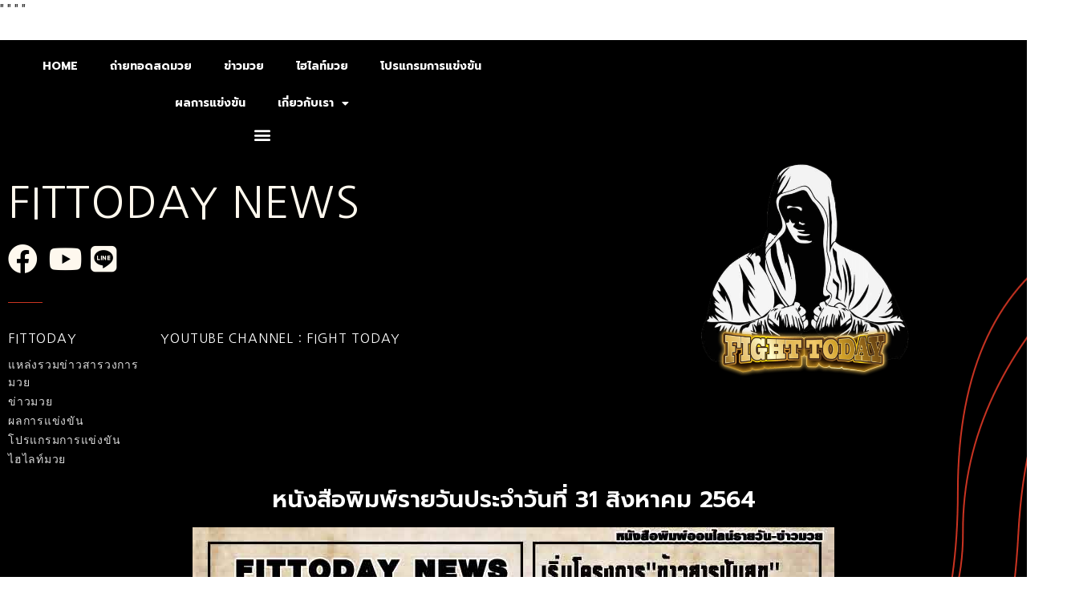

--- FILE ---
content_type: text/html; charset=UTF-8
request_url: https://www.fittoday.info/%E0%B8%AB%E0%B8%99%E0%B8%B1%E0%B8%87%E0%B8%AA%E0%B8%B7%E0%B8%AD%E0%B8%9E%E0%B8%B4%E0%B8%A1%E0%B8%9E%E0%B9%8C%E0%B8%A3%E0%B8%B2%E0%B8%A2%E0%B8%A7%E0%B8%B1%E0%B8%99%E0%B8%9B%E0%B8%A3%E0%B8%B0-18/
body_size: 13485
content:
<!DOCTYPE html>
<html lang="th">
<head>
	<meta charset="UTF-8">
		<meta name='robots' content='index, follow, max-image-preview:large, max-snippet:-1, max-video-preview:-1' />

	<!-- This site is optimized with the Yoast SEO plugin v23.1 - https://yoast.com/wordpress/plugins/seo/ -->
	<title>หนังสือพิมพ์รายวันประจำวันที่ 31 สิงหาคม 2564 - fittoday</title>
	<meta name="description" content="ข่าววงการมวยไทย โปรแกรมมวย สรุปผลมวย พร้อมไฮไลท์มวยไทยมันส์ๆ ย้อนหลัง ได้ที่นี่ พร้อมบทวิเคราะห์มวยก่อนขึ้นเวที วิเคราะห์ทีเด็ดเซียนดังๆ" />
	<link rel="canonical" href="https://www.fittoday.info/หนังสือพิมพ์รายวันประ-18/" />
	<meta property="og:locale" content="th_TH" />
	<meta property="og:type" content="article" />
	<meta property="og:title" content="หนังสือพิมพ์รายวันประจำวันที่ 31 สิงหาคม 2564 - fittoday" />
	<meta property="og:description" content="ข่าววงการมวยไทย โปรแกรมมวย สรุปผลมวย พร้อมไฮไลท์มวยไทยมันส์ๆ ย้อนหลัง ได้ที่นี่ พร้อมบทวิเคราะห์มวยก่อนขึ้นเวที วิเคราะห์ทีเด็ดเซียนดังๆ" />
	<meta property="og:url" content="https://www.fittoday.info/หนังสือพิมพ์รายวันประ-18/" />
	<meta property="og:site_name" content="fittoday" />
	<meta property="article:published_time" content="2021-08-31T14:09:32+00:00" />
	<meta property="article:modified_time" content="2021-08-31T16:50:01+00:00" />
	<meta property="og:image" content="https://www.fittoday.info/wp-content/uploads/2021/08/หนังสือพิมพ์-2-1.jpg" />
	<meta property="og:image:width" content="800" />
	<meta property="og:image:height" content="400" />
	<meta property="og:image:type" content="image/jpeg" />
	<meta name="author" content="editor" />
	<meta name="twitter:card" content="summary_large_image" />
	<meta name="twitter:label1" content="Written by" />
	<meta name="twitter:data1" content="editor" />
	<meta name="twitter:label2" content="Est. reading time" />
	<meta name="twitter:data2" content="1 นาที" />
	<script type="application/ld+json" class="yoast-schema-graph">{"@context":"https://schema.org","@graph":[{"@type":"Article","@id":"https://www.fittoday.info/%e0%b8%ab%e0%b8%99%e0%b8%b1%e0%b8%87%e0%b8%aa%e0%b8%b7%e0%b8%ad%e0%b8%9e%e0%b8%b4%e0%b8%a1%e0%b8%9e%e0%b9%8c%e0%b8%a3%e0%b8%b2%e0%b8%a2%e0%b8%a7%e0%b8%b1%e0%b8%99%e0%b8%9b%e0%b8%a3%e0%b8%b0-18/#article","isPartOf":{"@id":"https://www.fittoday.info/%e0%b8%ab%e0%b8%99%e0%b8%b1%e0%b8%87%e0%b8%aa%e0%b8%b7%e0%b8%ad%e0%b8%9e%e0%b8%b4%e0%b8%a1%e0%b8%9e%e0%b9%8c%e0%b8%a3%e0%b8%b2%e0%b8%a2%e0%b8%a7%e0%b8%b1%e0%b8%99%e0%b8%9b%e0%b8%a3%e0%b8%b0-18/"},"author":{"name":"editor","@id":"https://www.fittoday.info/#/schema/person/b5f6d1fbd44891b8aae2bae3643ed0e3"},"headline":"หนังสือพิมพ์รายวันประจำวันที่ 31 สิงหาคม 2564","datePublished":"2021-08-31T14:09:32+00:00","dateModified":"2021-08-31T16:50:01+00:00","mainEntityOfPage":{"@id":"https://www.fittoday.info/%e0%b8%ab%e0%b8%99%e0%b8%b1%e0%b8%87%e0%b8%aa%e0%b8%b7%e0%b8%ad%e0%b8%9e%e0%b8%b4%e0%b8%a1%e0%b8%9e%e0%b9%8c%e0%b8%a3%e0%b8%b2%e0%b8%a2%e0%b8%a7%e0%b8%b1%e0%b8%99%e0%b8%9b%e0%b8%a3%e0%b8%b0-18/"},"wordCount":1,"publisher":{"@id":"https://www.fittoday.info/#organization"},"image":{"@id":"https://www.fittoday.info/%e0%b8%ab%e0%b8%99%e0%b8%b1%e0%b8%87%e0%b8%aa%e0%b8%b7%e0%b8%ad%e0%b8%9e%e0%b8%b4%e0%b8%a1%e0%b8%9e%e0%b9%8c%e0%b8%a3%e0%b8%b2%e0%b8%a2%e0%b8%a7%e0%b8%b1%e0%b8%99%e0%b8%9b%e0%b8%a3%e0%b8%b0-18/#primaryimage"},"thumbnailUrl":"https://www.fittoday.info/wp-content/uploads/2021/08/หนังสือพิมพ์-2-1.jpg","keywords":["หนังสือพิมพ์มวยรายวัน"],"articleSection":["วิเคราะห์วิจารณ์มวยคู่เอก"],"inLanguage":"th"},{"@type":"WebPage","@id":"https://www.fittoday.info/%e0%b8%ab%e0%b8%99%e0%b8%b1%e0%b8%87%e0%b8%aa%e0%b8%b7%e0%b8%ad%e0%b8%9e%e0%b8%b4%e0%b8%a1%e0%b8%9e%e0%b9%8c%e0%b8%a3%e0%b8%b2%e0%b8%a2%e0%b8%a7%e0%b8%b1%e0%b8%99%e0%b8%9b%e0%b8%a3%e0%b8%b0-18/","url":"https://www.fittoday.info/%e0%b8%ab%e0%b8%99%e0%b8%b1%e0%b8%87%e0%b8%aa%e0%b8%b7%e0%b8%ad%e0%b8%9e%e0%b8%b4%e0%b8%a1%e0%b8%9e%e0%b9%8c%e0%b8%a3%e0%b8%b2%e0%b8%a2%e0%b8%a7%e0%b8%b1%e0%b8%99%e0%b8%9b%e0%b8%a3%e0%b8%b0-18/","name":"หนังสือพิมพ์รายวันประจำวันที่ 31 สิงหาคม 2564 - fittoday","isPartOf":{"@id":"https://www.fittoday.info/#website"},"primaryImageOfPage":{"@id":"https://www.fittoday.info/%e0%b8%ab%e0%b8%99%e0%b8%b1%e0%b8%87%e0%b8%aa%e0%b8%b7%e0%b8%ad%e0%b8%9e%e0%b8%b4%e0%b8%a1%e0%b8%9e%e0%b9%8c%e0%b8%a3%e0%b8%b2%e0%b8%a2%e0%b8%a7%e0%b8%b1%e0%b8%99%e0%b8%9b%e0%b8%a3%e0%b8%b0-18/#primaryimage"},"image":{"@id":"https://www.fittoday.info/%e0%b8%ab%e0%b8%99%e0%b8%b1%e0%b8%87%e0%b8%aa%e0%b8%b7%e0%b8%ad%e0%b8%9e%e0%b8%b4%e0%b8%a1%e0%b8%9e%e0%b9%8c%e0%b8%a3%e0%b8%b2%e0%b8%a2%e0%b8%a7%e0%b8%b1%e0%b8%99%e0%b8%9b%e0%b8%a3%e0%b8%b0-18/#primaryimage"},"thumbnailUrl":"https://www.fittoday.info/wp-content/uploads/2021/08/หนังสือพิมพ์-2-1.jpg","datePublished":"2021-08-31T14:09:32+00:00","dateModified":"2021-08-31T16:50:01+00:00","description":"ข่าววงการมวยไทย โปรแกรมมวย สรุปผลมวย พร้อมไฮไลท์มวยไทยมันส์ๆ ย้อนหลัง ได้ที่นี่ พร้อมบทวิเคราะห์มวยก่อนขึ้นเวที วิเคราะห์ทีเด็ดเซียนดังๆ","breadcrumb":{"@id":"https://www.fittoday.info/%e0%b8%ab%e0%b8%99%e0%b8%b1%e0%b8%87%e0%b8%aa%e0%b8%b7%e0%b8%ad%e0%b8%9e%e0%b8%b4%e0%b8%a1%e0%b8%9e%e0%b9%8c%e0%b8%a3%e0%b8%b2%e0%b8%a2%e0%b8%a7%e0%b8%b1%e0%b8%99%e0%b8%9b%e0%b8%a3%e0%b8%b0-18/#breadcrumb"},"inLanguage":"th","potentialAction":[{"@type":"ReadAction","target":["https://www.fittoday.info/%e0%b8%ab%e0%b8%99%e0%b8%b1%e0%b8%87%e0%b8%aa%e0%b8%b7%e0%b8%ad%e0%b8%9e%e0%b8%b4%e0%b8%a1%e0%b8%9e%e0%b9%8c%e0%b8%a3%e0%b8%b2%e0%b8%a2%e0%b8%a7%e0%b8%b1%e0%b8%99%e0%b8%9b%e0%b8%a3%e0%b8%b0-18/"]}]},{"@type":"ImageObject","inLanguage":"th","@id":"https://www.fittoday.info/%e0%b8%ab%e0%b8%99%e0%b8%b1%e0%b8%87%e0%b8%aa%e0%b8%b7%e0%b8%ad%e0%b8%9e%e0%b8%b4%e0%b8%a1%e0%b8%9e%e0%b9%8c%e0%b8%a3%e0%b8%b2%e0%b8%a2%e0%b8%a7%e0%b8%b1%e0%b8%99%e0%b8%9b%e0%b8%a3%e0%b8%b0-18/#primaryimage","url":"https://www.fittoday.info/wp-content/uploads/2021/08/หนังสือพิมพ์-2-1.jpg","contentUrl":"https://www.fittoday.info/wp-content/uploads/2021/08/หนังสือพิมพ์-2-1.jpg","width":800,"height":400,"caption":"ข่าวหนังสือพิมพ์"},{"@type":"BreadcrumbList","@id":"https://www.fittoday.info/%e0%b8%ab%e0%b8%99%e0%b8%b1%e0%b8%87%e0%b8%aa%e0%b8%b7%e0%b8%ad%e0%b8%9e%e0%b8%b4%e0%b8%a1%e0%b8%9e%e0%b9%8c%e0%b8%a3%e0%b8%b2%e0%b8%a2%e0%b8%a7%e0%b8%b1%e0%b8%99%e0%b8%9b%e0%b8%a3%e0%b8%b0-18/#breadcrumb","itemListElement":[{"@type":"ListItem","position":1,"name":"Home","item":"https://www.fittoday.info/"},{"@type":"ListItem","position":2,"name":"หนังสือพิมพ์รายวันประจำวันที่ 31 สิงหาคม 2564"}]},{"@type":"WebSite","@id":"https://www.fittoday.info/#website","url":"https://www.fittoday.info/","name":"fittoday","description":"แทงมวย คืออะไร แหล่งรวบรวม ทีเด็ดแทงมวย โปรแกรม พร้อมทัศนะมวย และอื่น ๆ อีกมากมาย","publisher":{"@id":"https://www.fittoday.info/#organization"},"potentialAction":[{"@type":"SearchAction","target":{"@type":"EntryPoint","urlTemplate":"https://www.fittoday.info/?s={search_term_string}"},"query-input":"required name=search_term_string"}],"inLanguage":"th"},{"@type":"Organization","@id":"https://www.fittoday.info/#organization","name":"fittoday","url":"https://www.fittoday.info/","logo":{"@type":"ImageObject","inLanguage":"th","@id":"https://www.fittoday.info/#/schema/logo/image/","url":"https://www.fittoday.info/wp-content/uploads/2021/04/cropped-FIGHTTODAY1_0.png","contentUrl":"https://www.fittoday.info/wp-content/uploads/2021/04/cropped-FIGHTTODAY1_0.png","width":1079,"height":1079,"caption":"fittoday"},"image":{"@id":"https://www.fittoday.info/#/schema/logo/image/"}},{"@type":"Person","@id":"https://www.fittoday.info/#/schema/person/b5f6d1fbd44891b8aae2bae3643ed0e3","name":"editor","image":{"@type":"ImageObject","inLanguage":"th","@id":"https://www.fittoday.info/#/schema/person/image/","url":"https://secure.gravatar.com/avatar/6498a84ec3039c58cfcd8a2a0126cc699df9e7857f30243df0dcaa06f04ec6c7?s=96&d=mm&r=g","contentUrl":"https://secure.gravatar.com/avatar/6498a84ec3039c58cfcd8a2a0126cc699df9e7857f30243df0dcaa06f04ec6c7?s=96&d=mm&r=g","caption":"editor"},"url":"https://www.fittoday.info/author/editor/"}]}</script>
	<!-- / Yoast SEO plugin. -->


<link rel='dns-prefetch' href='//www.fittoday.info' />
<link rel="alternate" type="application/rss+xml" title="fittoday &raquo; ฟีด" href="https://www.fittoday.info/feed/" />
<link rel="alternate" title="oEmbed (JSON)" type="application/json+oembed" href="https://www.fittoday.info/wp-json/oembed/1.0/embed?url=https%3A%2F%2Fwww.fittoday.info%2F%25e0%25b8%25ab%25e0%25b8%2599%25e0%25b8%25b1%25e0%25b8%2587%25e0%25b8%25aa%25e0%25b8%25b7%25e0%25b8%25ad%25e0%25b8%259e%25e0%25b8%25b4%25e0%25b8%25a1%25e0%25b8%259e%25e0%25b9%258c%25e0%25b8%25a3%25e0%25b8%25b2%25e0%25b8%25a2%25e0%25b8%25a7%25e0%25b8%25b1%25e0%25b8%2599%25e0%25b8%259b%25e0%25b8%25a3%25e0%25b8%25b0-18%2F" />
<link rel="alternate" title="oEmbed (XML)" type="text/xml+oembed" href="https://www.fittoday.info/wp-json/oembed/1.0/embed?url=https%3A%2F%2Fwww.fittoday.info%2F%25e0%25b8%25ab%25e0%25b8%2599%25e0%25b8%25b1%25e0%25b8%2587%25e0%25b8%25aa%25e0%25b8%25b7%25e0%25b8%25ad%25e0%25b8%259e%25e0%25b8%25b4%25e0%25b8%25a1%25e0%25b8%259e%25e0%25b9%258c%25e0%25b8%25a3%25e0%25b8%25b2%25e0%25b8%25a2%25e0%25b8%25a7%25e0%25b8%25b1%25e0%25b8%2599%25e0%25b8%259b%25e0%25b8%25a3%25e0%25b8%25b0-18%2F&#038;format=xml" />
<style id='wp-img-auto-sizes-contain-inline-css'>
img:is([sizes=auto i],[sizes^="auto," i]){contain-intrinsic-size:3000px 1500px}
/*# sourceURL=wp-img-auto-sizes-contain-inline-css */
</style>
<style id='wp-emoji-styles-inline-css'>

	img.wp-smiley, img.emoji {
		display: inline !important;
		border: none !important;
		box-shadow: none !important;
		height: 1em !important;
		width: 1em !important;
		margin: 0 0.07em !important;
		vertical-align: -0.1em !important;
		background: none !important;
		padding: 0 !important;
	}
/*# sourceURL=wp-emoji-styles-inline-css */
</style>
<link rel='stylesheet' id='wp-block-library-css' href='https://www.fittoday.info/wp-includes/css/dist/block-library/style.min.css?ver=6.9' media='all' />
<style id='global-styles-inline-css'>
:root{--wp--preset--aspect-ratio--square: 1;--wp--preset--aspect-ratio--4-3: 4/3;--wp--preset--aspect-ratio--3-4: 3/4;--wp--preset--aspect-ratio--3-2: 3/2;--wp--preset--aspect-ratio--2-3: 2/3;--wp--preset--aspect-ratio--16-9: 16/9;--wp--preset--aspect-ratio--9-16: 9/16;--wp--preset--color--black: #000000;--wp--preset--color--cyan-bluish-gray: #abb8c3;--wp--preset--color--white: #ffffff;--wp--preset--color--pale-pink: #f78da7;--wp--preset--color--vivid-red: #cf2e2e;--wp--preset--color--luminous-vivid-orange: #ff6900;--wp--preset--color--luminous-vivid-amber: #fcb900;--wp--preset--color--light-green-cyan: #7bdcb5;--wp--preset--color--vivid-green-cyan: #00d084;--wp--preset--color--pale-cyan-blue: #8ed1fc;--wp--preset--color--vivid-cyan-blue: #0693e3;--wp--preset--color--vivid-purple: #9b51e0;--wp--preset--gradient--vivid-cyan-blue-to-vivid-purple: linear-gradient(135deg,rgb(6,147,227) 0%,rgb(155,81,224) 100%);--wp--preset--gradient--light-green-cyan-to-vivid-green-cyan: linear-gradient(135deg,rgb(122,220,180) 0%,rgb(0,208,130) 100%);--wp--preset--gradient--luminous-vivid-amber-to-luminous-vivid-orange: linear-gradient(135deg,rgb(252,185,0) 0%,rgb(255,105,0) 100%);--wp--preset--gradient--luminous-vivid-orange-to-vivid-red: linear-gradient(135deg,rgb(255,105,0) 0%,rgb(207,46,46) 100%);--wp--preset--gradient--very-light-gray-to-cyan-bluish-gray: linear-gradient(135deg,rgb(238,238,238) 0%,rgb(169,184,195) 100%);--wp--preset--gradient--cool-to-warm-spectrum: linear-gradient(135deg,rgb(74,234,220) 0%,rgb(151,120,209) 20%,rgb(207,42,186) 40%,rgb(238,44,130) 60%,rgb(251,105,98) 80%,rgb(254,248,76) 100%);--wp--preset--gradient--blush-light-purple: linear-gradient(135deg,rgb(255,206,236) 0%,rgb(152,150,240) 100%);--wp--preset--gradient--blush-bordeaux: linear-gradient(135deg,rgb(254,205,165) 0%,rgb(254,45,45) 50%,rgb(107,0,62) 100%);--wp--preset--gradient--luminous-dusk: linear-gradient(135deg,rgb(255,203,112) 0%,rgb(199,81,192) 50%,rgb(65,88,208) 100%);--wp--preset--gradient--pale-ocean: linear-gradient(135deg,rgb(255,245,203) 0%,rgb(182,227,212) 50%,rgb(51,167,181) 100%);--wp--preset--gradient--electric-grass: linear-gradient(135deg,rgb(202,248,128) 0%,rgb(113,206,126) 100%);--wp--preset--gradient--midnight: linear-gradient(135deg,rgb(2,3,129) 0%,rgb(40,116,252) 100%);--wp--preset--font-size--small: 13px;--wp--preset--font-size--medium: 20px;--wp--preset--font-size--large: 36px;--wp--preset--font-size--x-large: 42px;--wp--preset--spacing--20: 0.44rem;--wp--preset--spacing--30: 0.67rem;--wp--preset--spacing--40: 1rem;--wp--preset--spacing--50: 1.5rem;--wp--preset--spacing--60: 2.25rem;--wp--preset--spacing--70: 3.38rem;--wp--preset--spacing--80: 5.06rem;--wp--preset--shadow--natural: 6px 6px 9px rgba(0, 0, 0, 0.2);--wp--preset--shadow--deep: 12px 12px 50px rgba(0, 0, 0, 0.4);--wp--preset--shadow--sharp: 6px 6px 0px rgba(0, 0, 0, 0.2);--wp--preset--shadow--outlined: 6px 6px 0px -3px rgb(255, 255, 255), 6px 6px rgb(0, 0, 0);--wp--preset--shadow--crisp: 6px 6px 0px rgb(0, 0, 0);}:where(.is-layout-flex){gap: 0.5em;}:where(.is-layout-grid){gap: 0.5em;}body .is-layout-flex{display: flex;}.is-layout-flex{flex-wrap: wrap;align-items: center;}.is-layout-flex > :is(*, div){margin: 0;}body .is-layout-grid{display: grid;}.is-layout-grid > :is(*, div){margin: 0;}:where(.wp-block-columns.is-layout-flex){gap: 2em;}:where(.wp-block-columns.is-layout-grid){gap: 2em;}:where(.wp-block-post-template.is-layout-flex){gap: 1.25em;}:where(.wp-block-post-template.is-layout-grid){gap: 1.25em;}.has-black-color{color: var(--wp--preset--color--black) !important;}.has-cyan-bluish-gray-color{color: var(--wp--preset--color--cyan-bluish-gray) !important;}.has-white-color{color: var(--wp--preset--color--white) !important;}.has-pale-pink-color{color: var(--wp--preset--color--pale-pink) !important;}.has-vivid-red-color{color: var(--wp--preset--color--vivid-red) !important;}.has-luminous-vivid-orange-color{color: var(--wp--preset--color--luminous-vivid-orange) !important;}.has-luminous-vivid-amber-color{color: var(--wp--preset--color--luminous-vivid-amber) !important;}.has-light-green-cyan-color{color: var(--wp--preset--color--light-green-cyan) !important;}.has-vivid-green-cyan-color{color: var(--wp--preset--color--vivid-green-cyan) !important;}.has-pale-cyan-blue-color{color: var(--wp--preset--color--pale-cyan-blue) !important;}.has-vivid-cyan-blue-color{color: var(--wp--preset--color--vivid-cyan-blue) !important;}.has-vivid-purple-color{color: var(--wp--preset--color--vivid-purple) !important;}.has-black-background-color{background-color: var(--wp--preset--color--black) !important;}.has-cyan-bluish-gray-background-color{background-color: var(--wp--preset--color--cyan-bluish-gray) !important;}.has-white-background-color{background-color: var(--wp--preset--color--white) !important;}.has-pale-pink-background-color{background-color: var(--wp--preset--color--pale-pink) !important;}.has-vivid-red-background-color{background-color: var(--wp--preset--color--vivid-red) !important;}.has-luminous-vivid-orange-background-color{background-color: var(--wp--preset--color--luminous-vivid-orange) !important;}.has-luminous-vivid-amber-background-color{background-color: var(--wp--preset--color--luminous-vivid-amber) !important;}.has-light-green-cyan-background-color{background-color: var(--wp--preset--color--light-green-cyan) !important;}.has-vivid-green-cyan-background-color{background-color: var(--wp--preset--color--vivid-green-cyan) !important;}.has-pale-cyan-blue-background-color{background-color: var(--wp--preset--color--pale-cyan-blue) !important;}.has-vivid-cyan-blue-background-color{background-color: var(--wp--preset--color--vivid-cyan-blue) !important;}.has-vivid-purple-background-color{background-color: var(--wp--preset--color--vivid-purple) !important;}.has-black-border-color{border-color: var(--wp--preset--color--black) !important;}.has-cyan-bluish-gray-border-color{border-color: var(--wp--preset--color--cyan-bluish-gray) !important;}.has-white-border-color{border-color: var(--wp--preset--color--white) !important;}.has-pale-pink-border-color{border-color: var(--wp--preset--color--pale-pink) !important;}.has-vivid-red-border-color{border-color: var(--wp--preset--color--vivid-red) !important;}.has-luminous-vivid-orange-border-color{border-color: var(--wp--preset--color--luminous-vivid-orange) !important;}.has-luminous-vivid-amber-border-color{border-color: var(--wp--preset--color--luminous-vivid-amber) !important;}.has-light-green-cyan-border-color{border-color: var(--wp--preset--color--light-green-cyan) !important;}.has-vivid-green-cyan-border-color{border-color: var(--wp--preset--color--vivid-green-cyan) !important;}.has-pale-cyan-blue-border-color{border-color: var(--wp--preset--color--pale-cyan-blue) !important;}.has-vivid-cyan-blue-border-color{border-color: var(--wp--preset--color--vivid-cyan-blue) !important;}.has-vivid-purple-border-color{border-color: var(--wp--preset--color--vivid-purple) !important;}.has-vivid-cyan-blue-to-vivid-purple-gradient-background{background: var(--wp--preset--gradient--vivid-cyan-blue-to-vivid-purple) !important;}.has-light-green-cyan-to-vivid-green-cyan-gradient-background{background: var(--wp--preset--gradient--light-green-cyan-to-vivid-green-cyan) !important;}.has-luminous-vivid-amber-to-luminous-vivid-orange-gradient-background{background: var(--wp--preset--gradient--luminous-vivid-amber-to-luminous-vivid-orange) !important;}.has-luminous-vivid-orange-to-vivid-red-gradient-background{background: var(--wp--preset--gradient--luminous-vivid-orange-to-vivid-red) !important;}.has-very-light-gray-to-cyan-bluish-gray-gradient-background{background: var(--wp--preset--gradient--very-light-gray-to-cyan-bluish-gray) !important;}.has-cool-to-warm-spectrum-gradient-background{background: var(--wp--preset--gradient--cool-to-warm-spectrum) !important;}.has-blush-light-purple-gradient-background{background: var(--wp--preset--gradient--blush-light-purple) !important;}.has-blush-bordeaux-gradient-background{background: var(--wp--preset--gradient--blush-bordeaux) !important;}.has-luminous-dusk-gradient-background{background: var(--wp--preset--gradient--luminous-dusk) !important;}.has-pale-ocean-gradient-background{background: var(--wp--preset--gradient--pale-ocean) !important;}.has-electric-grass-gradient-background{background: var(--wp--preset--gradient--electric-grass) !important;}.has-midnight-gradient-background{background: var(--wp--preset--gradient--midnight) !important;}.has-small-font-size{font-size: var(--wp--preset--font-size--small) !important;}.has-medium-font-size{font-size: var(--wp--preset--font-size--medium) !important;}.has-large-font-size{font-size: var(--wp--preset--font-size--large) !important;}.has-x-large-font-size{font-size: var(--wp--preset--font-size--x-large) !important;}
/*# sourceURL=global-styles-inline-css */
</style>

<style id='classic-theme-styles-inline-css'>
/*! This file is auto-generated */
.wp-block-button__link{color:#fff;background-color:#32373c;border-radius:9999px;box-shadow:none;text-decoration:none;padding:calc(.667em + 2px) calc(1.333em + 2px);font-size:1.125em}.wp-block-file__button{background:#32373c;color:#fff;text-decoration:none}
/*# sourceURL=/wp-includes/css/classic-themes.min.css */
</style>
<link rel='stylesheet' id='hello-elementor-css' href='https://www.fittoday.info/wp-content/themes/hello-elementor/style.min.css?ver=3.1.1' media='all' />
<link rel='stylesheet' id='hello-elementor-theme-style-css' href='https://www.fittoday.info/wp-content/themes/hello-elementor/theme.min.css?ver=3.1.1' media='all' />
<link rel='stylesheet' id='hello-elementor-header-footer-css' href='https://www.fittoday.info/wp-content/themes/hello-elementor/header-footer.min.css?ver=3.1.1' media='all' />
<link rel='stylesheet' id='elementor-icons-css' href='https://www.fittoday.info/wp-content/plugins/elementor/assets/lib/eicons/css/elementor-icons.min.css?ver=5.30.0' media='all' />
<link rel='stylesheet' id='elementor-frontend-css' href='https://www.fittoday.info/wp-content/plugins/elementor/assets/css/frontend.min.css?ver=3.23.3' media='all' />
<link rel='stylesheet' id='swiper-css' href='https://www.fittoday.info/wp-content/plugins/elementor/assets/lib/swiper/v8/css/swiper.min.css?ver=8.4.5' media='all' />
<link rel='stylesheet' id='elementor-post-12-css' href='https://www.fittoday.info/wp-content/uploads/elementor/css/post-12.css?ver=1722833538' media='all' />
<link rel='stylesheet' id='elementor-pro-css' href='https://www.fittoday.info/wp-content/plugins/elementor-pro/assets/css/frontend.min.css?ver=3.20.0' media='all' />
<link rel='stylesheet' id='elementor-global-css' href='https://www.fittoday.info/wp-content/uploads/elementor/css/global.css?ver=1722833540' media='all' />
<link rel='stylesheet' id='elementor-post-828-css' href='https://www.fittoday.info/wp-content/uploads/elementor/css/post-828.css?ver=1722833541' media='all' />
<link rel='stylesheet' id='eael-general-css' href='https://www.fittoday.info/wp-content/plugins/essential-addons-for-elementor-lite/assets/front-end/css/view/general.min.css?ver=5.9.27' media='all' />
<link rel='stylesheet' id='google-fonts-1-css' href='https://fonts.googleapis.com/css?family=Roboto%3A100%2C100italic%2C200%2C200italic%2C300%2C300italic%2C400%2C400italic%2C500%2C500italic%2C600%2C600italic%2C700%2C700italic%2C800%2C800italic%2C900%2C900italic%7CRoboto+Slab%3A100%2C100italic%2C200%2C200italic%2C300%2C300italic%2C400%2C400italic%2C500%2C500italic%2C600%2C600italic%2C700%2C700italic%2C800%2C800italic%2C900%2C900italic%7CPrompt%3A100%2C100italic%2C200%2C200italic%2C300%2C300italic%2C400%2C400italic%2C500%2C500italic%2C600%2C600italic%2C700%2C700italic%2C800%2C800italic%2C900%2C900italic%7CNanum+Gothic%3A100%2C100italic%2C200%2C200italic%2C300%2C300italic%2C400%2C400italic%2C500%2C500italic%2C600%2C600italic%2C700%2C700italic%2C800%2C800italic%2C900%2C900italic%7CPoppins%3A100%2C100italic%2C200%2C200italic%2C300%2C300italic%2C400%2C400italic%2C500%2C500italic%2C600%2C600italic%2C700%2C700italic%2C800%2C800italic%2C900%2C900italic&#038;display=auto&#038;ver=6.9' media='all' />
<link rel='stylesheet' id='elementor-icons-shared-0-css' href='https://www.fittoday.info/wp-content/plugins/elementor/assets/lib/font-awesome/css/fontawesome.min.css?ver=5.15.3' media='all' />
<link rel='stylesheet' id='elementor-icons-fa-solid-css' href='https://www.fittoday.info/wp-content/plugins/elementor/assets/lib/font-awesome/css/solid.min.css?ver=5.15.3' media='all' />
<link rel='stylesheet' id='elementor-icons-fa-brands-css' href='https://www.fittoday.info/wp-content/plugins/elementor/assets/lib/font-awesome/css/brands.min.css?ver=5.15.3' media='all' />
<link rel="preconnect" href="https://fonts.gstatic.com/" crossorigin><script src="https://www.fittoday.info/wp-includes/js/jquery/jquery.min.js?ver=3.7.1" id="jquery-core-js"></script>
<script src="https://www.fittoday.info/wp-includes/js/jquery/jquery-migrate.min.js?ver=3.4.1" id="jquery-migrate-js"></script>
<link rel="https://api.w.org/" href="https://www.fittoday.info/wp-json/" /><link rel="alternate" title="JSON" type="application/json" href="https://www.fittoday.info/wp-json/wp/v2/posts/4559" /><link rel="EditURI" type="application/rsd+xml" title="RSD" href="https://www.fittoday.info/xmlrpc.php?rsd" />
<meta name="generator" content="WordPress 6.9" />
<link rel='shortlink' href='https://www.fittoday.info/?p=4559' />
<meta name="description" content="เสี่ยต้อมเองก็ยังเล็งเห็นความลำบากของวงการมวยไทย กลัวตัวดของนักมวยเองจะลำบาก !!หนังสือพิมพ์รายวันประจำวันที่ 31 /08/ 2564">
<meta name="generator" content="Elementor 3.23.3; features: additional_custom_breakpoints, e_lazyload; settings: css_print_method-external, google_font-enabled, font_display-auto">
			<style>
				.e-con.e-parent:nth-of-type(n+4):not(.e-lazyloaded):not(.e-no-lazyload),
				.e-con.e-parent:nth-of-type(n+4):not(.e-lazyloaded):not(.e-no-lazyload) * {
					background-image: none !important;
				}
				@media screen and (max-height: 1024px) {
					.e-con.e-parent:nth-of-type(n+3):not(.e-lazyloaded):not(.e-no-lazyload),
					.e-con.e-parent:nth-of-type(n+3):not(.e-lazyloaded):not(.e-no-lazyload) * {
						background-image: none !important;
					}
				}
				@media screen and (max-height: 640px) {
					.e-con.e-parent:nth-of-type(n+2):not(.e-lazyloaded):not(.e-no-lazyload),
					.e-con.e-parent:nth-of-type(n+2):not(.e-lazyloaded):not(.e-no-lazyload) * {
						background-image: none !important;
					}
				}
			</style>
			"<!-- Facebook Pixel Code -->
<script>
!function(f,b,e,v,n,t,s)
{if(f.fbq)return;n=f.fbq=function(){n.callMethod?
n.callMethod.apply(n,arguments):n.queue.push(arguments)};
if(!f._fbq)f._fbq=n;n.push=n;n.loaded=!0;n.version='2.0';
n.queue=[];t=b.createElement(e);t.async=!0;
t.src=v;s=b.getElementsByTagName(e)[0];
s.parentNode.insertBefore(t,s)}(window, document,'script',
'https://connect.facebook.net/en_US/fbevents.js');
fbq('init', '768984357128945');
fbq('track', 'PageView');
</script>
<noscript><img height=""1"" width=""1"" style=""display:none""
src=""https://www.facebook.com/tr?id=768984357128945&ev=PageView&noscript=1""
/></noscript>
<!-- End Facebook Pixel Code -->"


<!-- Facebook Pixel Code -->
<script>
!function(f,b,e,v,n,t,s)
{if(f.fbq)return;n=f.fbq=function(){n.callMethod?
n.callMethod.apply(n,arguments):n.queue.push(arguments)};
if(!f._fbq)f._fbq=n;n.push=n;n.loaded=!0;n.version='2.0';
n.queue=[];t=b.createElement(e);t.async=!0;
t.src=v;s=b.getElementsByTagName(e)[0];
s.parentNode.insertBefore(t,s)}(window, document,'script',
'https://connect.facebook.net/en_US/fbevents.js');
fbq('init', '166877568648284');
fbq('track', 'PageView');
</script>
<noscript><img height="1" width="1" style="display:none"
src="https://www.facebook.com/tr?id=166877568648284&ev=PageView&noscript=1"
/></noscript>
<!-- End Facebook Pixel Code -->




<!-- Facebook Pixel Code -->
<script>
!function(f,b,e,v,n,t,s)
{if(f.fbq)return;n=f.fbq=function(){n.callMethod?
n.callMethod.apply(n,arguments):n.queue.push(arguments)};
if(!f._fbq)f._fbq=n;n.push=n;n.loaded=!0;n.version='2.0';
n.queue=[];t=b.createElement(e);t.async=!0;
t.src=v;s=b.getElementsByTagName(e)[0];
s.parentNode.insertBefore(t,s)}(window, document,'script',
'https://connect.facebook.net/en_US/fbevents.js');
fbq('init', '2827008737553543');
fbq('track', 'PageView');
</script>
<noscript><img height="1" width="1" style="display:none"
src="https://www.facebook.com/tr?id=2827008737553543&ev=PageView&noscript=1"
/></noscript>
<!-- End Facebook Pixel Code -->


<!-- Facebook Pixel Code -->
<script>
  !function(f,b,e,v,n,t,s)
  {if(f.fbq)return;n=f.fbq=function(){n.callMethod?
  n.callMethod.apply(n,arguments):n.queue.push(arguments)};
  if(!f._fbq)f._fbq=n;n.push=n;n.loaded=!0;n.version='2.0';
  n.queue=[];t=b.createElement(e);t.async=!0;
  t.src=v;s=b.getElementsByTagName(e)[0];
  s.parentNode.insertBefore(t,s)}(window, document,'script',
  'https://connect.facebook.net/en_US/fbevents.js');
  fbq('init', '183774146895144');
  fbq('track', 'PageView');
</script>
<noscript><img height="1" width="1" style="display:none"
  src="https://www.facebook.com/tr?id=183774146895144&ev=PageView&noscript=1"
/></noscript>
<!-- End Facebook Pixel Code -->

"<!-- Facebook Pixel Code -->
<script>
  !function(f,b,e,v,n,t,s)
  {if(f.fbq)return;n=f.fbq=function(){n.callMethod?
  n.callMethod.apply(n,arguments):n.queue.push(arguments)};
  if(!f._fbq)f._fbq=n;n.push=n;n.loaded=!0;n.version='2.0';
  n.queue=[];t=b.createElement(e);t.async=!0;
  t.src=v;s=b.getElementsByTagName(e)[0];
  s.parentNode.insertBefore(t,s)}(window, document,'script',
  'https://connect.facebook.net/en_US/fbevents.js');
  fbq('init', '905135976771064');
  fbq('track', 'PageView');
</script>
<noscript><img height=""1"" width=""1"" style=""display:none""
  src=""https://www.facebook.com/tr?id=905135976771064&ev=PageView&noscript=1""
/></noscript>
<!-- End Facebook Pixel Code -->"

<link rel="icon" href="https://www.fittoday.info/wp-content/uploads/2021/04/cropped-cropped-FIGHTTODAY1_0-32x32.png" sizes="32x32" />
<link rel="icon" href="https://www.fittoday.info/wp-content/uploads/2021/04/cropped-cropped-FIGHTTODAY1_0-192x192.png" sizes="192x192" />
<link rel="apple-touch-icon" href="https://www.fittoday.info/wp-content/uploads/2021/04/cropped-cropped-FIGHTTODAY1_0-180x180.png" />
<meta name="msapplication-TileImage" content="https://www.fittoday.info/wp-content/uploads/2021/04/cropped-cropped-FIGHTTODAY1_0-270x270.png" />
		<style id="wp-custom-css">
			@media (max-width: 1024px) and (min-width: 768px) {
    .elementor-15 .elementor-element.elementor-element-e20b1d {
        width: 50% !important;
    }
}

@media (max-width: 1024px) and (min-width: 768px) {
    .elementor-15 .elementor-element.elementor-element-58ff4d23 {
        width: 50% !important;
    }
}

.elementor-element-2c74863,.elementor-element-e20b1d,.elementor-element-58ff4d23 {
	width: 50%;
}

		</style>
			<meta name="viewport" content="width=device-width, initial-scale=1.0, viewport-fit=cover" /></head>
<body class="wp-singular post-template-default single single-post postid-4559 single-format-standard wp-custom-logo wp-theme-hello-elementor elementor-default elementor-template-canvas elementor-kit-12 elementor-page-828">

			<div data-elementor-type="single-post" data-elementor-id="828" class="elementor elementor-828 elementor-location-single post-4559 post type-post status-publish format-standard has-post-thumbnail hentry category-84 tag-85" data-elementor-post-type="elementor_library">
					<section class="elementor-section elementor-top-section elementor-element elementor-element-1734f5c elementor-section-height-min-height elementor-section-content-middle elementor-section-items-stretch elementor-section-boxed elementor-section-height-default" data-id="1734f5c" data-element_type="section" data-settings="{&quot;background_background&quot;:&quot;classic&quot;}">
						<div class="elementor-container elementor-column-gap-default">
					<div class="elementor-column elementor-col-50 elementor-top-column elementor-element elementor-element-10d40f0" data-id="10d40f0" data-element_type="column">
			<div class="elementor-widget-wrap elementor-element-populated">
						<div class="elementor-element elementor-element-e5744bc elementor-nav-menu__align-center elementor-nav-menu--dropdown-mobile elementor-nav-menu__text-align-aside elementor-nav-menu--toggle elementor-nav-menu--burger elementor-widget elementor-widget-nav-menu" data-id="e5744bc" data-element_type="widget" data-settings="{&quot;layout&quot;:&quot;horizontal&quot;,&quot;submenu_icon&quot;:{&quot;value&quot;:&quot;&lt;i class=\&quot;fas fa-caret-down\&quot;&gt;&lt;\/i&gt;&quot;,&quot;library&quot;:&quot;fa-solid&quot;},&quot;toggle&quot;:&quot;burger&quot;}" data-widget_type="nav-menu.default">
				<div class="elementor-widget-container">
						<nav class="elementor-nav-menu--main elementor-nav-menu__container elementor-nav-menu--layout-horizontal e--pointer-underline e--animation-slide">
				<ul id="menu-1-e5744bc" class="elementor-nav-menu"><li class="menu-item menu-item-type-post_type menu-item-object-page menu-item-home menu-item-11380"><a href="https://www.fittoday.info/" class="elementor-item">HOME</a></li>
<li class="menu-item menu-item-type-post_type menu-item-object-post menu-item-11406"><a href="https://www.fittoday.info/%e0%b8%96%e0%b9%88%e0%b8%b2%e0%b8%a2%e0%b8%97%e0%b8%ad%e0%b8%94%e0%b8%aa%e0%b8%94%e0%b8%a1%e0%b8%a7%e0%b8%a2/" class="elementor-item">ถ่ายทอดสดมวย</a></li>
<li class="menu-item menu-item-type-taxonomy menu-item-object-category menu-item-11407"><a href="https://www.fittoday.info/category/%e0%b8%82%e0%b9%88%e0%b8%b2%e0%b8%a7%e0%b8%a1%e0%b8%a7%e0%b8%a2/" class="elementor-item">ข่าวมวย</a></li>
<li class="menu-item menu-item-type-taxonomy menu-item-object-category menu-item-11408"><a href="https://www.fittoday.info/category/%e0%b9%84%e0%b8%ae%e0%b9%84%e0%b8%a5%e0%b8%97%e0%b9%8c%e0%b8%a1%e0%b8%a7%e0%b8%a2/" class="elementor-item">ไฮไลท์มวย</a></li>
<li class="menu-item menu-item-type-taxonomy menu-item-object-category menu-item-11409"><a href="https://www.fittoday.info/category/%e0%b9%82%e0%b8%9b%e0%b8%a3%e0%b9%81%e0%b8%81%e0%b8%a3%e0%b8%a1%e0%b8%81%e0%b8%b2%e0%b8%a3%e0%b9%81%e0%b8%82%e0%b9%88%e0%b8%87%e0%b8%82%e0%b8%b1%e0%b8%99/" class="elementor-item">โปรแกรมการแข่งขัน</a></li>
<li class="menu-item menu-item-type-taxonomy menu-item-object-category menu-item-11410"><a href="https://www.fittoday.info/category/%e0%b8%9c%e0%b8%a5%e0%b8%81%e0%b8%b2%e0%b8%a3%e0%b9%81%e0%b8%82%e0%b9%88%e0%b8%87%e0%b8%82%e0%b8%b1%e0%b8%99/" class="elementor-item">ผลการแข่งขัน</a></li>
<li class="menu-item menu-item-type-custom menu-item-object-custom menu-item-home menu-item-has-children menu-item-28787"><a href="https://www.fittoday.info/" class="elementor-item">เกี่ยวกับเรา</a>
<ul class="sub-menu elementor-nav-menu--dropdown">
	<li class="menu-item menu-item-type-post_type menu-item-object-page menu-item-28793"><a href="https://www.fittoday.info/about-us/" class="elementor-sub-item">บริษัท</a></li>
	<li class="menu-item menu-item-type-post_type menu-item-object-page menu-item-28792"><a href="https://www.fittoday.info/about-author/" class="elementor-sub-item">นักเขียน</a></li>
	<li class="menu-item menu-item-type-post_type menu-item-object-page menu-item-28791"><a href="https://www.fittoday.info/contact-us/" class="elementor-sub-item">ติดต่อเรา</a></li>
	<li class="menu-item menu-item-type-post_type menu-item-object-page menu-item-28790"><a href="https://www.fittoday.info/term-and-condition/" class="elementor-sub-item">ข้อกำหนดและเงื่อนไข</a></li>
	<li class="menu-item menu-item-type-post_type menu-item-object-page menu-item-28789"><a href="https://www.fittoday.info/responsible/" class="elementor-sub-item">คำแนะนำการใช้งาน</a></li>
	<li class="menu-item menu-item-type-post_type menu-item-object-page menu-item-28788"><a href="https://www.fittoday.info/%e0%b8%99%e0%b9%82%e0%b8%a2%e0%b8%9a%e0%b8%b2%e0%b8%a2%e0%b8%84%e0%b8%a7%e0%b8%b2%e0%b8%a1%e0%b9%80%e0%b8%9b%e0%b9%87%e0%b8%99%e0%b8%aa%e0%b9%88%e0%b8%a7%e0%b8%99%e0%b8%95%e0%b8%b1%e0%b8%a7/" class="elementor-sub-item">นโยบายความเป็นส่วนตัว</a></li>
</ul>
</li>
</ul>			</nav>
					<div class="elementor-menu-toggle" role="button" tabindex="0" aria-label="Menu Toggle" aria-expanded="false">
			<i aria-hidden="true" role="presentation" class="elementor-menu-toggle__icon--open eicon-menu-bar"></i><i aria-hidden="true" role="presentation" class="elementor-menu-toggle__icon--close eicon-close"></i>			<span class="elementor-screen-only">Menu</span>
		</div>
					<nav class="elementor-nav-menu--dropdown elementor-nav-menu__container" aria-hidden="true">
				<ul id="menu-2-e5744bc" class="elementor-nav-menu"><li class="menu-item menu-item-type-post_type menu-item-object-page menu-item-home menu-item-11380"><a href="https://www.fittoday.info/" class="elementor-item" tabindex="-1">HOME</a></li>
<li class="menu-item menu-item-type-post_type menu-item-object-post menu-item-11406"><a href="https://www.fittoday.info/%e0%b8%96%e0%b9%88%e0%b8%b2%e0%b8%a2%e0%b8%97%e0%b8%ad%e0%b8%94%e0%b8%aa%e0%b8%94%e0%b8%a1%e0%b8%a7%e0%b8%a2/" class="elementor-item" tabindex="-1">ถ่ายทอดสดมวย</a></li>
<li class="menu-item menu-item-type-taxonomy menu-item-object-category menu-item-11407"><a href="https://www.fittoday.info/category/%e0%b8%82%e0%b9%88%e0%b8%b2%e0%b8%a7%e0%b8%a1%e0%b8%a7%e0%b8%a2/" class="elementor-item" tabindex="-1">ข่าวมวย</a></li>
<li class="menu-item menu-item-type-taxonomy menu-item-object-category menu-item-11408"><a href="https://www.fittoday.info/category/%e0%b9%84%e0%b8%ae%e0%b9%84%e0%b8%a5%e0%b8%97%e0%b9%8c%e0%b8%a1%e0%b8%a7%e0%b8%a2/" class="elementor-item" tabindex="-1">ไฮไลท์มวย</a></li>
<li class="menu-item menu-item-type-taxonomy menu-item-object-category menu-item-11409"><a href="https://www.fittoday.info/category/%e0%b9%82%e0%b8%9b%e0%b8%a3%e0%b9%81%e0%b8%81%e0%b8%a3%e0%b8%a1%e0%b8%81%e0%b8%b2%e0%b8%a3%e0%b9%81%e0%b8%82%e0%b9%88%e0%b8%87%e0%b8%82%e0%b8%b1%e0%b8%99/" class="elementor-item" tabindex="-1">โปรแกรมการแข่งขัน</a></li>
<li class="menu-item menu-item-type-taxonomy menu-item-object-category menu-item-11410"><a href="https://www.fittoday.info/category/%e0%b8%9c%e0%b8%a5%e0%b8%81%e0%b8%b2%e0%b8%a3%e0%b9%81%e0%b8%82%e0%b9%88%e0%b8%87%e0%b8%82%e0%b8%b1%e0%b8%99/" class="elementor-item" tabindex="-1">ผลการแข่งขัน</a></li>
<li class="menu-item menu-item-type-custom menu-item-object-custom menu-item-home menu-item-has-children menu-item-28787"><a href="https://www.fittoday.info/" class="elementor-item" tabindex="-1">เกี่ยวกับเรา</a>
<ul class="sub-menu elementor-nav-menu--dropdown">
	<li class="menu-item menu-item-type-post_type menu-item-object-page menu-item-28793"><a href="https://www.fittoday.info/about-us/" class="elementor-sub-item" tabindex="-1">บริษัท</a></li>
	<li class="menu-item menu-item-type-post_type menu-item-object-page menu-item-28792"><a href="https://www.fittoday.info/about-author/" class="elementor-sub-item" tabindex="-1">นักเขียน</a></li>
	<li class="menu-item menu-item-type-post_type menu-item-object-page menu-item-28791"><a href="https://www.fittoday.info/contact-us/" class="elementor-sub-item" tabindex="-1">ติดต่อเรา</a></li>
	<li class="menu-item menu-item-type-post_type menu-item-object-page menu-item-28790"><a href="https://www.fittoday.info/term-and-condition/" class="elementor-sub-item" tabindex="-1">ข้อกำหนดและเงื่อนไข</a></li>
	<li class="menu-item menu-item-type-post_type menu-item-object-page menu-item-28789"><a href="https://www.fittoday.info/responsible/" class="elementor-sub-item" tabindex="-1">คำแนะนำการใช้งาน</a></li>
	<li class="menu-item menu-item-type-post_type menu-item-object-page menu-item-28788"><a href="https://www.fittoday.info/%e0%b8%99%e0%b9%82%e0%b8%a2%e0%b8%9a%e0%b8%b2%e0%b8%a2%e0%b8%84%e0%b8%a7%e0%b8%b2%e0%b8%a1%e0%b9%80%e0%b8%9b%e0%b9%87%e0%b8%99%e0%b8%aa%e0%b9%88%e0%b8%a7%e0%b8%99%e0%b8%95%e0%b8%b1%e0%b8%a7/" class="elementor-sub-item" tabindex="-1">นโยบายความเป็นส่วนตัว</a></li>
</ul>
</li>
</ul>			</nav>
				</div>
				</div>
				<div class="elementor-element elementor-element-02b525e elementor-widget elementor-widget-heading" data-id="02b525e" data-element_type="widget" data-widget_type="heading.default">
				<div class="elementor-widget-container">
			<h1 class="elementor-heading-title elementor-size-default">fittoday news</h1>		</div>
				</div>
				<div class="elementor-element elementor-element-a45ae28 elementor-icon-list--layout-inline elementor-align-left elementor-list-item-link-full_width elementor-widget elementor-widget-icon-list" data-id="a45ae28" data-element_type="widget" data-widget_type="icon-list.default">
				<div class="elementor-widget-container">
					<ul class="elementor-icon-list-items elementor-inline-items">
							<li class="elementor-icon-list-item elementor-inline-item">
											<a href="https://www.facebook.com/FIGHTTODAYUFA">

												<span class="elementor-icon-list-icon">
							<i aria-hidden="true" class="fab fa-facebook"></i>						</span>
										<span class="elementor-icon-list-text"></span>
											</a>
									</li>
								<li class="elementor-icon-list-item elementor-inline-item">
											<a href="https://youtube.com/channel/UCer61VLE0HBaMyG54Oh0H4A">

												<span class="elementor-icon-list-icon">
							<i aria-hidden="true" class="fab fa-youtube"></i>						</span>
										<span class="elementor-icon-list-text"></span>
											</a>
									</li>
								<li class="elementor-icon-list-item elementor-inline-item">
											<a href="https://lin.ee/BLOthDH">

												<span class="elementor-icon-list-icon">
							<i aria-hidden="true" class="fab fa-line"></i>						</span>
										<span class="elementor-icon-list-text"></span>
											</a>
									</li>
						</ul>
				</div>
				</div>
				<div class="elementor-element elementor-element-2b71211 elementor-widget-divider--view-line elementor-widget elementor-widget-divider" data-id="2b71211" data-element_type="widget" data-widget_type="divider.default">
				<div class="elementor-widget-container">
					<div class="elementor-divider">
			<span class="elementor-divider-separator">
						</span>
		</div>
				</div>
				</div>
				<section class="elementor-section elementor-inner-section elementor-element elementor-element-cdfc2a8 elementor-section-boxed elementor-section-height-default elementor-section-height-default" data-id="cdfc2a8" data-element_type="section">
						<div class="elementor-container elementor-column-gap-default">
					<div class="elementor-column elementor-col-50 elementor-inner-column elementor-element elementor-element-8475dcc" data-id="8475dcc" data-element_type="column">
			<div class="elementor-widget-wrap elementor-element-populated">
						<div class="elementor-element elementor-element-36480af elementor-widget elementor-widget-heading" data-id="36480af" data-element_type="widget" data-widget_type="heading.default">
				<div class="elementor-widget-container">
			<h4 class="elementor-heading-title elementor-size-default">fittoday</h4>		</div>
				</div>
				<div class="elementor-element elementor-element-97ff384 elementor-icon-list--layout-traditional elementor-list-item-link-full_width elementor-widget elementor-widget-icon-list" data-id="97ff384" data-element_type="widget" data-widget_type="icon-list.default">
				<div class="elementor-widget-container">
					<ul class="elementor-icon-list-items">
							<li class="elementor-icon-list-item">
										<span class="elementor-icon-list-text">แหล่งรวมข่าวสารวงการมวย</span>
									</li>
								<li class="elementor-icon-list-item">
										<span class="elementor-icon-list-text">ข่าวมวย</span>
									</li>
								<li class="elementor-icon-list-item">
										<span class="elementor-icon-list-text">ผลการแข่งขัน</span>
									</li>
								<li class="elementor-icon-list-item">
										<span class="elementor-icon-list-text">โปรแกรมการแข่งขัน</span>
									</li>
								<li class="elementor-icon-list-item">
										<span class="elementor-icon-list-text">ไฮไลท์มวย</span>
									</li>
						</ul>
				</div>
				</div>
					</div>
		</div>
				<div class="elementor-column elementor-col-50 elementor-inner-column elementor-element elementor-element-d56878e" data-id="d56878e" data-element_type="column">
			<div class="elementor-widget-wrap elementor-element-populated">
						<div class="elementor-element elementor-element-58fb343 elementor-widget elementor-widget-heading" data-id="58fb343" data-element_type="widget" data-widget_type="heading.default">
				<div class="elementor-widget-container">
			<h4 class="elementor-heading-title elementor-size-default"><a href="https://www.youtube.com/channel/UCer61VLE0HBaMyG54Oh0H4A">YOUTUBE CHANNEL : FIGHT TODAY</a></h4>		</div>
				</div>
					</div>
		</div>
					</div>
		</section>
					</div>
		</div>
				<div class="elementor-column elementor-col-50 elementor-top-column elementor-element elementor-element-31e5e37" data-id="31e5e37" data-element_type="column" data-settings="{&quot;background_background&quot;:&quot;classic&quot;}">
			<div class="elementor-widget-wrap elementor-element-populated">
						<div class="elementor-element elementor-element-17aed0f elementor-widget elementor-widget-spacer" data-id="17aed0f" data-element_type="widget" data-widget_type="spacer.default">
				<div class="elementor-widget-container">
					<div class="elementor-spacer">
			<div class="elementor-spacer-inner"></div>
		</div>
				</div>
				</div>
				<div class="elementor-element elementor-element-e19ac98 elementor-widget elementor-widget-theme-site-logo elementor-widget-image" data-id="e19ac98" data-element_type="widget" data-widget_type="theme-site-logo.default">
				<div class="elementor-widget-container">
									<a href="https://www.fittoday.info">
			<img width="300" height="300" src="https://www.fittoday.info/wp-content/uploads/2021/04/cropped-FIGHTTODAY1_0-300x300.png" class="attachment-medium size-medium wp-image-44" alt="" srcset="https://www.fittoday.info/wp-content/uploads/2021/04/cropped-FIGHTTODAY1_0-300x300.png 300w, https://www.fittoday.info/wp-content/uploads/2021/04/cropped-FIGHTTODAY1_0-1024x1024.png 1024w, https://www.fittoday.info/wp-content/uploads/2021/04/cropped-FIGHTTODAY1_0-150x150.png 150w, https://www.fittoday.info/wp-content/uploads/2021/04/cropped-FIGHTTODAY1_0-768x768.png 768w, https://www.fittoday.info/wp-content/uploads/2021/04/cropped-FIGHTTODAY1_0.png 1079w" sizes="(max-width: 300px) 100vw, 300px" />				</a>
									</div>
				</div>
				<div class="elementor-element elementor-element-5805b55 elementor-widget__width-auto elementor-absolute elementor-widget elementor-widget-image" data-id="5805b55" data-element_type="widget" data-settings="{&quot;_position&quot;:&quot;absolute&quot;,&quot;motion_fx_motion_fx_scrolling&quot;:&quot;yes&quot;,&quot;motion_fx_translateY_effect&quot;:&quot;yes&quot;,&quot;motion_fx_translateY_speed&quot;:{&quot;unit&quot;:&quot;px&quot;,&quot;size&quot;:&quot;2&quot;,&quot;sizes&quot;:[]},&quot;motion_fx_devices&quot;:[&quot;desktop&quot;,&quot;tablet&quot;],&quot;motion_fx_translateY_affectedRange&quot;:{&quot;unit&quot;:&quot;%&quot;,&quot;size&quot;:&quot;&quot;,&quot;sizes&quot;:{&quot;start&quot;:0,&quot;end&quot;:100}}}" data-widget_type="image.default">
				<div class="elementor-widget-container">
													<img width="320" height="696" src="https://www.fittoday.info/wp-content/uploads/2021/06/HomePage-Hero-Shape.png" class="attachment-full size-full wp-image-719" alt="" srcset="https://www.fittoday.info/wp-content/uploads/2021/06/HomePage-Hero-Shape.png 320w, https://www.fittoday.info/wp-content/uploads/2021/06/HomePage-Hero-Shape-138x300.png 138w" sizes="(max-width: 320px) 100vw, 320px" />													</div>
				</div>
					</div>
		</div>
					</div>
		</section>
				<section class="elementor-section elementor-top-section elementor-element elementor-element-6d0bb37 elementor-section-boxed elementor-section-height-default elementor-section-height-default" data-id="6d0bb37" data-element_type="section" data-settings="{&quot;background_background&quot;:&quot;classic&quot;}">
						<div class="elementor-container elementor-column-gap-default">
					<div class="elementor-column elementor-col-100 elementor-top-column elementor-element elementor-element-41493b5" data-id="41493b5" data-element_type="column">
			<div class="elementor-widget-wrap elementor-element-populated">
						<div class="elementor-element elementor-element-47b104a elementor-widget elementor-widget-theme-post-title elementor-page-title elementor-widget-heading" data-id="47b104a" data-element_type="widget" data-widget_type="theme-post-title.default">
				<div class="elementor-widget-container">
			<h1 class="elementor-heading-title elementor-size-default">หนังสือพิมพ์รายวันประจำวันที่ 31 สิงหาคม 2564</h1>		</div>
				</div>
				<div class="elementor-element elementor-element-37766b2 elementor-widget elementor-widget-theme-post-featured-image elementor-widget-image" data-id="37766b2" data-element_type="widget" data-widget_type="theme-post-featured-image.default">
				<div class="elementor-widget-container">
													<img width="800" height="400" src="https://www.fittoday.info/wp-content/uploads/2021/08/หนังสือพิมพ์-2-1.jpg" class="attachment-large size-large wp-image-4561" alt="ข่าวหนังสือพิมพ์" srcset="https://www.fittoday.info/wp-content/uploads/2021/08/หนังสือพิมพ์-2-1.jpg 800w, https://www.fittoday.info/wp-content/uploads/2021/08/หนังสือพิมพ์-2-1-300x150.jpg 300w, https://www.fittoday.info/wp-content/uploads/2021/08/หนังสือพิมพ์-2-1-768x384.jpg 768w" sizes="(max-width: 800px) 100vw, 800px" />													</div>
				</div>
				<div class="elementor-element elementor-element-7ba4ad2 elementor-widget elementor-widget-spacer" data-id="7ba4ad2" data-element_type="widget" data-widget_type="spacer.default">
				<div class="elementor-widget-container">
					<div class="elementor-spacer">
			<div class="elementor-spacer-inner"></div>
		</div>
				</div>
				</div>
				<div class="elementor-element elementor-element-8b8eb0f elementor-widget elementor-widget-theme-post-content" data-id="8b8eb0f" data-element_type="widget" data-widget_type="theme-post-content.default">
				<div class="elementor-widget-container">
			<h2 style="text-align: center"><strong>ข่าวประจำวันที่ 31 สิงหาคม 2564</strong></h2>
<p><img fetchpriority="high" decoding="async" class="size-full wp-image-4561 aligncenter" src="https://www.fittoday.info/wp-content/uploads/2021/08/หนังสือพิมพ์-2-1.jpg" alt="ข่าวหนังสือพิมพ์" width="800" height="400" srcset="https://www.fittoday.info/wp-content/uploads/2021/08/หนังสือพิมพ์-2-1.jpg 800w, https://www.fittoday.info/wp-content/uploads/2021/08/หนังสือพิมพ์-2-1-300x150.jpg 300w, https://www.fittoday.info/wp-content/uploads/2021/08/หนังสือพิมพ์-2-1-768x384.jpg 768w" sizes="(max-width: 800px) 100vw, 800px" /></p>
<p>&nbsp;</p>
<p><strong>ติดตามข่าวสารเพิ่มเติมได้ที่ : <a href="https://www.fittoday.info/">ข่าวมวย</a></strong></p>
		</div>
				</div>
					</div>
		</div>
					</div>
		</section>
				<section class="elementor-section elementor-top-section elementor-element elementor-element-05dc506 elementor-section-boxed elementor-section-height-default elementor-section-height-default" data-id="05dc506" data-element_type="section" data-settings="{&quot;background_background&quot;:&quot;classic&quot;}">
						<div class="elementor-container elementor-column-gap-default">
					<div class="elementor-column elementor-col-100 elementor-top-column elementor-element elementor-element-31e5978" data-id="31e5978" data-element_type="column">
			<div class="elementor-widget-wrap elementor-element-populated">
						<div class="elementor-element elementor-element-0408c66 elementor-widget elementor-widget-spacer" data-id="0408c66" data-element_type="widget" data-widget_type="spacer.default">
				<div class="elementor-widget-container">
					<div class="elementor-spacer">
			<div class="elementor-spacer-inner"></div>
		</div>
				</div>
				</div>
				<div class="elementor-element elementor-element-02e6e06 elementor-widget elementor-widget-image" data-id="02e6e06" data-element_type="widget" data-widget_type="image.default">
				<div class="elementor-widget-container">
														<a href="https://www.facebook.com/FIGHTTODAYUFA">
							<img width="800" height="267" src="https://www.fittoday.info/wp-content/uploads/2021/12/gif4.gif" class="attachment-large size-large wp-image-8737" alt="" />								</a>
													</div>
				</div>
					</div>
		</div>
					</div>
		</section>
				<section class="elementor-section elementor-top-section elementor-element elementor-element-34b483c2 elementor-section-boxed elementor-section-height-default elementor-section-height-default" data-id="34b483c2" data-element_type="section" data-settings="{&quot;background_background&quot;:&quot;classic&quot;}">
						<div class="elementor-container elementor-column-gap-default">
					<div class="elementor-column elementor-col-50 elementor-top-column elementor-element elementor-element-554fed0c" data-id="554fed0c" data-element_type="column">
			<div class="elementor-widget-wrap elementor-element-populated">
						<div class="elementor-element elementor-element-3a150559 elementor-widget elementor-widget-theme-site-logo elementor-widget-image" data-id="3a150559" data-element_type="widget" data-widget_type="theme-site-logo.default">
				<div class="elementor-widget-container">
									<a href="https://www.fittoday.info">
			<img width="1079" height="1079" src="https://www.fittoday.info/wp-content/uploads/2021/04/cropped-FIGHTTODAY1_0.png" class="attachment-full size-full wp-image-44" alt="" srcset="https://www.fittoday.info/wp-content/uploads/2021/04/cropped-FIGHTTODAY1_0.png 1079w, https://www.fittoday.info/wp-content/uploads/2021/04/cropped-FIGHTTODAY1_0-300x300.png 300w, https://www.fittoday.info/wp-content/uploads/2021/04/cropped-FIGHTTODAY1_0-1024x1024.png 1024w, https://www.fittoday.info/wp-content/uploads/2021/04/cropped-FIGHTTODAY1_0-150x150.png 150w, https://www.fittoday.info/wp-content/uploads/2021/04/cropped-FIGHTTODAY1_0-768x768.png 768w" sizes="(max-width: 1079px) 100vw, 1079px" />				</a>
									</div>
				</div>
					</div>
		</div>
				<div class="elementor-column elementor-col-50 elementor-top-column elementor-element elementor-element-94e58ae" data-id="94e58ae" data-element_type="column">
			<div class="elementor-widget-wrap elementor-element-populated">
						<div class="elementor-element elementor-element-63c58fb2 elementor-widget elementor-widget-heading" data-id="63c58fb2" data-element_type="widget" data-widget_type="heading.default">
				<div class="elementor-widget-container">
			<h2 class="elementor-heading-title elementor-size-default">FIGHT TODAY</h2>		</div>
				</div>
				<div class="elementor-element elementor-element-5c65f256 elementor-icon-list--layout-traditional elementor-list-item-link-full_width elementor-widget elementor-widget-icon-list" data-id="5c65f256" data-element_type="widget" data-widget_type="icon-list.default">
				<div class="elementor-widget-container">
					<ul class="elementor-icon-list-items">
							<li class="elementor-icon-list-item">
										<span class="elementor-icon-list-text">แหล่งรวมข่าวสายวงการมวย</span>
									</li>
								<li class="elementor-icon-list-item">
										<span class="elementor-icon-list-text">ข่าวมวย</span>
									</li>
								<li class="elementor-icon-list-item">
										<span class="elementor-icon-list-text">ผลการแข่งขัน</span>
									</li>
								<li class="elementor-icon-list-item">
										<span class="elementor-icon-list-text">โปรแกรมการแข่งขัน</span>
									</li>
								<li class="elementor-icon-list-item">
										<span class="elementor-icon-list-text">ไฮไลท์มวย</span>
									</li>
						</ul>
				</div>
				</div>
				<div class="elementor-element elementor-element-65f79113 elementor-tablet-align-center elementor-align-center elementor-widget elementor-widget-button" data-id="65f79113" data-element_type="widget" data-widget_type="button.default">
				<div class="elementor-widget-container">
					<div class="elementor-button-wrapper">
			<a class="elementor-button elementor-button-link elementor-size-sm" href="https://lin.ee/BLOthDH">
						<span class="elementor-button-content-wrapper">
									<span class="elementor-button-text">@siamboxing</span>
					</span>
					</a>
		</div>
				</div>
				</div>
					</div>
		</div>
					</div>
		</section>
				</div>
		<script type="speculationrules">
{"prefetch":[{"source":"document","where":{"and":[{"href_matches":"/*"},{"not":{"href_matches":["/wp-*.php","/wp-admin/*","/wp-content/uploads/*","/wp-content/*","/wp-content/plugins/*","/wp-content/themes/hello-elementor/*","/*\\?(.+)"]}},{"not":{"selector_matches":"a[rel~=\"nofollow\"]"}},{"not":{"selector_matches":".no-prefetch, .no-prefetch a"}}]},"eagerness":"conservative"}]}
</script>
			<script type='text/javascript'>
				const lazyloadRunObserver = () => {
					const lazyloadBackgrounds = document.querySelectorAll( `.e-con.e-parent:not(.e-lazyloaded)` );
					const lazyloadBackgroundObserver = new IntersectionObserver( ( entries ) => {
						entries.forEach( ( entry ) => {
							if ( entry.isIntersecting ) {
								let lazyloadBackground = entry.target;
								if( lazyloadBackground ) {
									lazyloadBackground.classList.add( 'e-lazyloaded' );
								}
								lazyloadBackgroundObserver.unobserve( entry.target );
							}
						});
					}, { rootMargin: '200px 0px 200px 0px' } );
					lazyloadBackgrounds.forEach( ( lazyloadBackground ) => {
						lazyloadBackgroundObserver.observe( lazyloadBackground );
					} );
				};
				const events = [
					'DOMContentLoaded',
					'elementor/lazyload/observe',
				];
				events.forEach( ( event ) => {
					document.addEventListener( event, lazyloadRunObserver );
				} );
			</script>
			<script id="eael-general-js-extra">
var localize = {"ajaxurl":"https://www.fittoday.info/wp-admin/admin-ajax.php","nonce":"9e9cc5ee40","i18n":{"added":"Added ","compare":"Compare","loading":"Loading..."},"eael_translate_text":{"required_text":"is a required field","invalid_text":"Invalid","billing_text":"Billing","shipping_text":"Shipping","fg_mfp_counter_text":"of"},"page_permalink":"https://www.fittoday.info/%e0%b8%ab%e0%b8%99%e0%b8%b1%e0%b8%87%e0%b8%aa%e0%b8%b7%e0%b8%ad%e0%b8%9e%e0%b8%b4%e0%b8%a1%e0%b8%9e%e0%b9%8c%e0%b8%a3%e0%b8%b2%e0%b8%a2%e0%b8%a7%e0%b8%b1%e0%b8%99%e0%b8%9b%e0%b8%a3%e0%b8%b0-18/","cart_redirectition":"","cart_page_url":"","el_breakpoints":{"mobile":{"label":"Mobile Portrait","value":767,"default_value":767,"direction":"max","is_enabled":true},"mobile_extra":{"label":"Mobile Landscape","value":880,"default_value":880,"direction":"max","is_enabled":false},"tablet":{"label":"Tablet Portrait","value":1024,"default_value":1024,"direction":"max","is_enabled":true},"tablet_extra":{"label":"Tablet Landscape","value":1200,"default_value":1200,"direction":"max","is_enabled":false},"laptop":{"label":"Laptop","value":1366,"default_value":1366,"direction":"max","is_enabled":false},"widescreen":{"label":"Widescreen","value":2400,"default_value":2400,"direction":"min","is_enabled":false}}};
//# sourceURL=eael-general-js-extra
</script>
<script src="https://www.fittoday.info/wp-content/plugins/essential-addons-for-elementor-lite/assets/front-end/js/view/general.min.js?ver=5.9.27" id="eael-general-js"></script>
<script src="https://www.fittoday.info/wp-content/plugins/elementor-pro/assets/lib/smartmenus/jquery.smartmenus.min.js?ver=1.2.1" id="smartmenus-js"></script>
<script src="https://www.fittoday.info/wp-content/plugins/elementor-pro/assets/js/webpack-pro.runtime.min.js?ver=3.20.0" id="elementor-pro-webpack-runtime-js"></script>
<script src="https://www.fittoday.info/wp-content/plugins/elementor/assets/js/webpack.runtime.min.js?ver=3.23.3" id="elementor-webpack-runtime-js"></script>
<script src="https://www.fittoday.info/wp-content/plugins/elementor/assets/js/frontend-modules.min.js?ver=3.23.3" id="elementor-frontend-modules-js"></script>
<script src="https://www.fittoday.info/wp-includes/js/dist/hooks.min.js?ver=dd5603f07f9220ed27f1" id="wp-hooks-js"></script>
<script src="https://www.fittoday.info/wp-includes/js/dist/i18n.min.js?ver=c26c3dc7bed366793375" id="wp-i18n-js"></script>
<script id="wp-i18n-js-after">
wp.i18n.setLocaleData( { 'text direction\u0004ltr': [ 'ltr' ] } );
//# sourceURL=wp-i18n-js-after
</script>
<script id="elementor-pro-frontend-js-before">
var ElementorProFrontendConfig = {"ajaxurl":"https:\/\/www.fittoday.info\/wp-admin\/admin-ajax.php","nonce":"462029f9f4","urls":{"assets":"https:\/\/www.fittoday.info\/wp-content\/plugins\/elementor-pro\/assets\/","rest":"https:\/\/www.fittoday.info\/wp-json\/"},"shareButtonsNetworks":{"facebook":{"title":"Facebook","has_counter":true},"twitter":{"title":"Twitter"},"linkedin":{"title":"LinkedIn","has_counter":true},"pinterest":{"title":"Pinterest","has_counter":true},"reddit":{"title":"Reddit","has_counter":true},"vk":{"title":"VK","has_counter":true},"odnoklassniki":{"title":"OK","has_counter":true},"tumblr":{"title":"Tumblr"},"digg":{"title":"Digg"},"skype":{"title":"Skype"},"stumbleupon":{"title":"StumbleUpon","has_counter":true},"mix":{"title":"Mix"},"telegram":{"title":"Telegram"},"pocket":{"title":"Pocket","has_counter":true},"xing":{"title":"XING","has_counter":true},"whatsapp":{"title":"WhatsApp"},"email":{"title":"Email"},"print":{"title":"Print"},"x-twitter":{"title":"X"},"threads":{"title":"Threads"}},"facebook_sdk":{"lang":"th","app_id":""},"lottie":{"defaultAnimationUrl":"https:\/\/www.fittoday.info\/wp-content\/plugins\/elementor-pro\/modules\/lottie\/assets\/animations\/default.json"}};
//# sourceURL=elementor-pro-frontend-js-before
</script>
<script src="https://www.fittoday.info/wp-content/plugins/elementor-pro/assets/js/frontend.min.js?ver=3.20.0" id="elementor-pro-frontend-js"></script>
<script src="https://www.fittoday.info/wp-content/plugins/elementor/assets/lib/waypoints/waypoints.min.js?ver=4.0.2" id="elementor-waypoints-js"></script>
<script src="https://www.fittoday.info/wp-includes/js/jquery/ui/core.min.js?ver=1.13.3" id="jquery-ui-core-js"></script>
<script id="elementor-frontend-js-before">
var elementorFrontendConfig = {"environmentMode":{"edit":false,"wpPreview":false,"isScriptDebug":false},"i18n":{"shareOnFacebook":"Share on Facebook","shareOnTwitter":"Share on Twitter","pinIt":"Pin it","download":"Download","downloadImage":"Download image","fullscreen":"Fullscreen","zoom":"Zoom","share":"Share","playVideo":"Play Video","previous":"Previous","next":"Next","close":"Close","a11yCarouselWrapperAriaLabel":"Carousel | Horizontal scrolling: Arrow Left & Right","a11yCarouselPrevSlideMessage":"Previous slide","a11yCarouselNextSlideMessage":"Next slide","a11yCarouselFirstSlideMessage":"This is the first slide","a11yCarouselLastSlideMessage":"This is the last slide","a11yCarouselPaginationBulletMessage":"Go to slide"},"is_rtl":false,"breakpoints":{"xs":0,"sm":480,"md":768,"lg":1025,"xl":1440,"xxl":1600},"responsive":{"breakpoints":{"mobile":{"label":"Mobile Portrait","value":767,"default_value":767,"direction":"max","is_enabled":true},"mobile_extra":{"label":"Mobile Landscape","value":880,"default_value":880,"direction":"max","is_enabled":false},"tablet":{"label":"Tablet Portrait","value":1024,"default_value":1024,"direction":"max","is_enabled":true},"tablet_extra":{"label":"Tablet Landscape","value":1200,"default_value":1200,"direction":"max","is_enabled":false},"laptop":{"label":"Laptop","value":1366,"default_value":1366,"direction":"max","is_enabled":false},"widescreen":{"label":"Widescreen","value":2400,"default_value":2400,"direction":"min","is_enabled":false}}},"version":"3.23.3","is_static":false,"experimentalFeatures":{"additional_custom_breakpoints":true,"container_grid":true,"e_swiper_latest":true,"e_nested_atomic_repeaters":true,"e_onboarding":true,"theme_builder_v2":true,"home_screen":true,"ai-layout":true,"landing-pages":true,"e_lazyload":true,"notes":true,"form-submissions":true},"urls":{"assets":"https:\/\/www.fittoday.info\/wp-content\/plugins\/elementor\/assets\/","ajaxurl":"https:\/\/www.fittoday.info\/wp-admin\/admin-ajax.php"},"nonces":{"floatingButtonsClickTracking":"500731ac99"},"swiperClass":"swiper","settings":{"page":[],"editorPreferences":[]},"kit":{"active_breakpoints":["viewport_mobile","viewport_tablet"],"global_image_lightbox":"yes","lightbox_enable_counter":"yes","lightbox_enable_fullscreen":"yes","lightbox_enable_zoom":"yes","lightbox_enable_share":"yes","lightbox_title_src":"title","lightbox_description_src":"description"},"post":{"id":4559,"title":"%E0%B8%AB%E0%B8%99%E0%B8%B1%E0%B8%87%E0%B8%AA%E0%B8%B7%E0%B8%AD%E0%B8%9E%E0%B8%B4%E0%B8%A1%E0%B8%9E%E0%B9%8C%E0%B8%A3%E0%B8%B2%E0%B8%A2%E0%B8%A7%E0%B8%B1%E0%B8%99%E0%B8%9B%E0%B8%A3%E0%B8%B0%E0%B8%88%E0%B8%B3%E0%B8%A7%E0%B8%B1%E0%B8%99%E0%B8%97%E0%B8%B5%E0%B9%88%2031%20%E0%B8%AA%E0%B8%B4%E0%B8%87%E0%B8%AB%E0%B8%B2%E0%B8%84%E0%B8%A1%202564%20-%20fittoday","excerpt":"\u0e40\u0e2a\u0e35\u0e48\u0e22\u0e15\u0e49\u0e2d\u0e21\u0e40\u0e2d\u0e07\u0e01\u0e47\u0e22\u0e31\u0e07\u0e40\u0e25\u0e47\u0e07\u0e40\u0e2b\u0e47\u0e19\u0e04\u0e27\u0e32\u0e21\u0e25\u0e33\u0e1a\u0e32\u0e01\u0e02\u0e2d\u0e07\u0e27\u0e07\u0e01\u0e32\u0e23\u0e21\u0e27\u0e22\u0e44\u0e17\u0e22 \u0e01\u0e25\u0e31\u0e27\u0e15\u0e31\u0e27\u0e14\u0e02\u0e2d\u0e07\u0e19\u0e31\u0e01\u0e21\u0e27\u0e22\u0e40\u0e2d\u0e07\u0e08\u0e30\u0e25\u0e33\u0e1a\u0e32\u0e01 !!\u0e2b\u0e19\u0e31\u0e07\u0e2a\u0e37\u0e2d\u0e1e\u0e34\u0e21\u0e1e\u0e4c\u0e23\u0e32\u0e22\u0e27\u0e31\u0e19\u0e1b\u0e23\u0e30\u0e08\u0e33\u0e27\u0e31\u0e19\u0e17\u0e35\u0e48 31 \/08\/ 2564","featuredImage":"https:\/\/www.fittoday.info\/wp-content\/uploads\/2021\/08\/\u0e2b\u0e19\u0e31\u0e07\u0e2a\u0e37\u0e2d\u0e1e\u0e34\u0e21\u0e1e\u0e4c-2-1.jpg"}};
//# sourceURL=elementor-frontend-js-before
</script>
<script src="https://www.fittoday.info/wp-content/plugins/elementor/assets/js/frontend.min.js?ver=3.23.3" id="elementor-frontend-js"></script>
<script src="https://www.fittoday.info/wp-content/plugins/elementor-pro/assets/js/preloaded-elements-handlers.min.js?ver=3.20.0" id="pro-preloaded-elements-handlers-js"></script>
<script id="wp-emoji-settings" type="application/json">
{"baseUrl":"https://s.w.org/images/core/emoji/17.0.2/72x72/","ext":".png","svgUrl":"https://s.w.org/images/core/emoji/17.0.2/svg/","svgExt":".svg","source":{"concatemoji":"https://www.fittoday.info/wp-includes/js/wp-emoji-release.min.js?ver=6.9"}}
</script>
<script type="module">
/*! This file is auto-generated */
const a=JSON.parse(document.getElementById("wp-emoji-settings").textContent),o=(window._wpemojiSettings=a,"wpEmojiSettingsSupports"),s=["flag","emoji"];function i(e){try{var t={supportTests:e,timestamp:(new Date).valueOf()};sessionStorage.setItem(o,JSON.stringify(t))}catch(e){}}function c(e,t,n){e.clearRect(0,0,e.canvas.width,e.canvas.height),e.fillText(t,0,0);t=new Uint32Array(e.getImageData(0,0,e.canvas.width,e.canvas.height).data);e.clearRect(0,0,e.canvas.width,e.canvas.height),e.fillText(n,0,0);const a=new Uint32Array(e.getImageData(0,0,e.canvas.width,e.canvas.height).data);return t.every((e,t)=>e===a[t])}function p(e,t){e.clearRect(0,0,e.canvas.width,e.canvas.height),e.fillText(t,0,0);var n=e.getImageData(16,16,1,1);for(let e=0;e<n.data.length;e++)if(0!==n.data[e])return!1;return!0}function u(e,t,n,a){switch(t){case"flag":return n(e,"\ud83c\udff3\ufe0f\u200d\u26a7\ufe0f","\ud83c\udff3\ufe0f\u200b\u26a7\ufe0f")?!1:!n(e,"\ud83c\udde8\ud83c\uddf6","\ud83c\udde8\u200b\ud83c\uddf6")&&!n(e,"\ud83c\udff4\udb40\udc67\udb40\udc62\udb40\udc65\udb40\udc6e\udb40\udc67\udb40\udc7f","\ud83c\udff4\u200b\udb40\udc67\u200b\udb40\udc62\u200b\udb40\udc65\u200b\udb40\udc6e\u200b\udb40\udc67\u200b\udb40\udc7f");case"emoji":return!a(e,"\ud83e\u1fac8")}return!1}function f(e,t,n,a){let r;const o=(r="undefined"!=typeof WorkerGlobalScope&&self instanceof WorkerGlobalScope?new OffscreenCanvas(300,150):document.createElement("canvas")).getContext("2d",{willReadFrequently:!0}),s=(o.textBaseline="top",o.font="600 32px Arial",{});return e.forEach(e=>{s[e]=t(o,e,n,a)}),s}function r(e){var t=document.createElement("script");t.src=e,t.defer=!0,document.head.appendChild(t)}a.supports={everything:!0,everythingExceptFlag:!0},new Promise(t=>{let n=function(){try{var e=JSON.parse(sessionStorage.getItem(o));if("object"==typeof e&&"number"==typeof e.timestamp&&(new Date).valueOf()<e.timestamp+604800&&"object"==typeof e.supportTests)return e.supportTests}catch(e){}return null}();if(!n){if("undefined"!=typeof Worker&&"undefined"!=typeof OffscreenCanvas&&"undefined"!=typeof URL&&URL.createObjectURL&&"undefined"!=typeof Blob)try{var e="postMessage("+f.toString()+"("+[JSON.stringify(s),u.toString(),c.toString(),p.toString()].join(",")+"));",a=new Blob([e],{type:"text/javascript"});const r=new Worker(URL.createObjectURL(a),{name:"wpTestEmojiSupports"});return void(r.onmessage=e=>{i(n=e.data),r.terminate(),t(n)})}catch(e){}i(n=f(s,u,c,p))}t(n)}).then(e=>{for(const n in e)a.supports[n]=e[n],a.supports.everything=a.supports.everything&&a.supports[n],"flag"!==n&&(a.supports.everythingExceptFlag=a.supports.everythingExceptFlag&&a.supports[n]);var t;a.supports.everythingExceptFlag=a.supports.everythingExceptFlag&&!a.supports.flag,a.supports.everything||((t=a.source||{}).concatemoji?r(t.concatemoji):t.wpemoji&&t.twemoji&&(r(t.twemoji),r(t.wpemoji)))});
//# sourceURL=https://www.fittoday.info/wp-includes/js/wp-emoji-loader.min.js
</script>
	<script defer src="https://static.cloudflareinsights.com/beacon.min.js/vcd15cbe7772f49c399c6a5babf22c1241717689176015" integrity="sha512-ZpsOmlRQV6y907TI0dKBHq9Md29nnaEIPlkf84rnaERnq6zvWvPUqr2ft8M1aS28oN72PdrCzSjY4U6VaAw1EQ==" data-cf-beacon='{"version":"2024.11.0","token":"4aabb3bc000d48a9966378765e641fb6","r":1,"server_timing":{"name":{"cfCacheStatus":true,"cfEdge":true,"cfExtPri":true,"cfL4":true,"cfOrigin":true,"cfSpeedBrain":true},"location_startswith":null}}' crossorigin="anonymous"></script>
</body>
</html>
